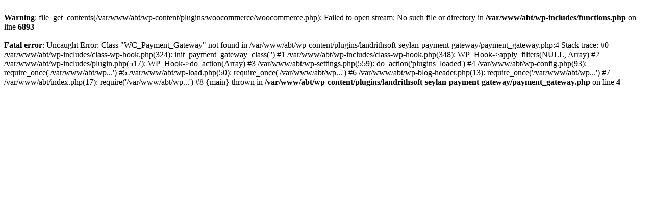

--- FILE ---
content_type: text/html; charset=UTF-8
request_url: https://autobahntraders.com/product/rear-brake-pad-set/
body_size: 1165
content:
<br />
<b>Warning</b>:  file_get_contents(/var/www/abt/wp-content/plugins/woocommerce/woocommerce.php): Failed to open stream: No such file or directory in <b>/var/www/abt/wp-includes/functions.php</b> on line <b>6893</b><br />
<br />
<b>Fatal error</b>:  Uncaught Error: Class &quot;WC_Payment_Gateway&quot; not found in /var/www/abt/wp-content/plugins/landrithsoft-seylan-payment-gateway/payment_gateway.php:4
Stack trace:
#0 /var/www/abt/wp-includes/class-wp-hook.php(324): init_payment_gateway_class('')
#1 /var/www/abt/wp-includes/class-wp-hook.php(348): WP_Hook-&gt;apply_filters(NULL, Array)
#2 /var/www/abt/wp-includes/plugin.php(517): WP_Hook-&gt;do_action(Array)
#3 /var/www/abt/wp-settings.php(559): do_action('plugins_loaded')
#4 /var/www/abt/wp-config.php(93): require_once('/var/www/abt/wp...')
#5 /var/www/abt/wp-load.php(50): require_once('/var/www/abt/wp...')
#6 /var/www/abt/wp-blog-header.php(13): require_once('/var/www/abt/wp...')
#7 /var/www/abt/index.php(17): require('/var/www/abt/wp...')
#8 {main}
  thrown in <b>/var/www/abt/wp-content/plugins/landrithsoft-seylan-payment-gateway/payment_gateway.php</b> on line <b>4</b><br />
